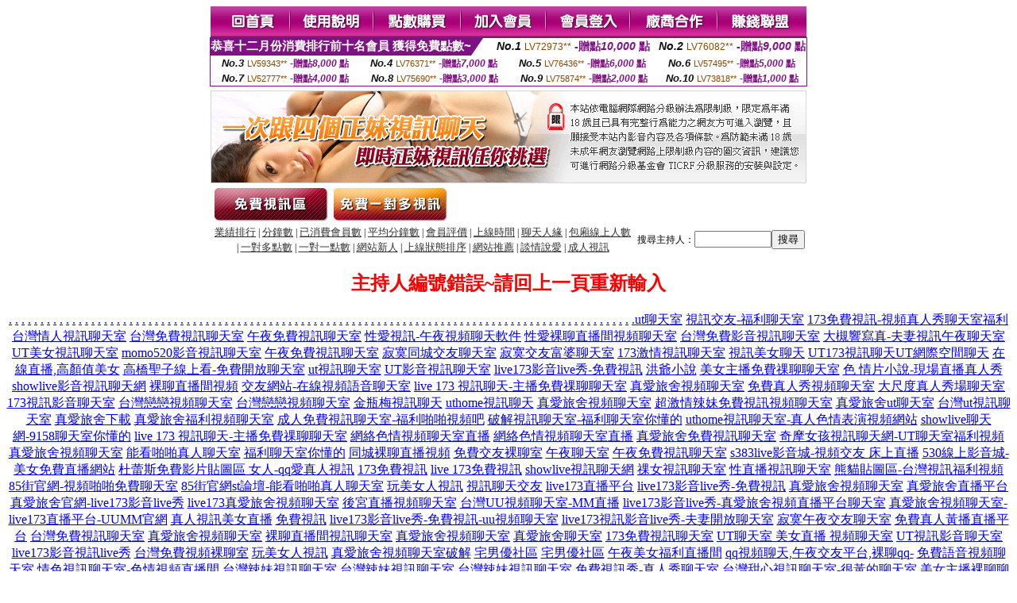

--- FILE ---
content_type: text/html; charset=Big5
request_url: http://2119221.khk862.com/index.phtml?PUT=a_show&AID=199309&FID=2119221&R2=&CHANNEL=
body_size: 11426
content:
<html><head><title>live173影音視訊聊天室 成人直播視訊聊天室  </title><meta http-equiv="Content-Language" content="zh-tw"><meta http-equiv=content-type content="text/html; charset=big5"><meta name="Keywords" content="">
<meta name="description" content="">


<style type="text/css">
<!--
.SSS {font-size: 2px;line-height: 4px;}
.SS {font-size: 10px;line-height: 14px;}
.S {font-size: 12px;line-height: 16px;}
.M {font-size: 13px;line-height: 19px;}
.L {font-size: 15px;line-height: 21px;}
.LL {font-size: 17px;line-height: 23px;}
.LLL {font-size: 19px;line-height: 25px;}

.Table_f3 {
	font-size: 9pt;
	font-style: normal;
	LINE-HEIGHT: 1.5em;
	color: #999999;
}
.Table_f4 {
	font-size: 9pt;
	font-style: normal;
	LINE-HEIGHT: 1.5em;
	color: #597D15;
}
.avshow_link{display:none;}
-->
</style>
<script>
function BOOKMARK(){
}
function CHAT_GO(AID,FORMNAME){
 document.form1_GO.AID.value=AID;
 document.form1_GO.ROOM.value=AID;
 document.form1_GO.MID.value=10000;
 if(FORMNAME.uname.value=="" || FORMNAME.uname.value.indexOf("請輸入")!=-1)    {
   alert("請輸入暱稱");
   FORMNAME.uname.focus();
   return;
 }else{
   var AWidth = screen.width-20;
   var AHeight = screen.height-80;
/*
   if( document.all || document.layers ){
   utchat10000=window.open("","utchat10000","width="+AWidth+",height="+AHeight+",resizable=yes,toolbar=no,location=no,directories=no,status=no,menubar=no,copyhistory=no,top=0,left=0");
   }else{
   utchat10000=window.open("","utchat10000","width="+AWidth+",height="+AHeight+",resizable=yes,toolbar=no,location=no,directories=no,status=no,menubar=no,copyhistory=no,top=0,left=0");
   }
*/
   document.form1_GO.uname.value=FORMNAME.uname.value;
   document.form1_GO.sex.value=FORMNAME.sex.value;
var url="/V4/index.phtml?";
url+="ACTIONTYPE=AUTO";
url+="&MID="+document.form1_GO.MID.value;
url+="&AID="+document.form1_GO.AID.value;
url+="&FID="+document.form1_GO.FID.value;
url+="&ROOM="+document.form1_GO.ROOM.value;
url+="&UID="+document.form1_GO.UID.value;
url+="&age="+document.form1_GO.age.value;
url+="&sextype="+document.form1_GO.sextype.value;
url+="&sex="+document.form1_GO.sex.value;
url+="&uname="+document.form1_GO.uname.value;
url+="&password="+document.form1_GO.password.value;
window.open(url,"utchat10000","width="+AWidth+",height="+AHeight+",resizable=yes,toolbar=no,location=no,directories=no,status=no,menubar=no,copyhistory=no,top=0,left=0");
//   document.form1_GO.submit();
  }
  return;
}
function MM_swapImgRestore() { //v3.0
  var i,x,a=document.MM_sr; for(i=0;a&&i<a.length&&(x=a[i])&&x.oSrc;i++) x.src=x.oSrc;
}

function MM_preloadImages() { //v3.0
  var d=document; if(d.images){ if(!d.MM_p) d.MM_p=new Array();
    var i,j=d.MM_p.length,a=MM_preloadImages.arguments; for(i=0; i<a.length; i++)
    if (a[i].indexOf("#")!=0){ d.MM_p[j]=new Image; d.MM_p[j++].src=a[i];}}
}

function MM_findObj(n, d) { //v4.01
  var p,i,x;  if(!d) d=document; if((p=n.indexOf("?"))>0&&parent.frames.length) {
    d=parent.frames[n.substring(p+1)].document; n=n.substring(0,p);}
  if(!(x=d[n])&&d.all) x=d.all[n]; for (i=0;!x&&i<d.forms.length;i++) x=d.forms[i][n];
  for(i=0;!x&&d.layers&&i<d.layers.length;i++) x=MM_findObj(n,d.layers[i].document);
  if(!x && d.getElementById) x=d.getElementById(n); return x;
}

function MM_swapImage() { //v3.0
  var i,j=0,x,a=MM_swapImage.arguments; document.MM_sr=new Array; for(i=0;i<(a.length-2);i+=3)
   if ((x=MM_findObj(a[i]))!=null){document.MM_sr[j++]=x; if(!x.oSrc) x.oSrc=x.src; x.src=a[i+2];}
}

 function aa() {
   if (window.event.ctrlKey)
       {
     window.event.returnValue = false;
         return false;
       }
 }
 function bb() {
   window.event.returnValue = false;
 }
function MM_openBrWindow(theURL,winName,features) { //v2.0
 window.open(theURL,winName,features);
}

</script>
<BODY onUnload='BOOKMARK();'></BODY>
<center>

<TABLE border='0' align='center' cellpadding='0' cellspacing='0'><TR><TD></TD></TR></TABLE><table width='750' border='0' align='center' cellpadding='0' cellspacing='0'><tr><td><a href='./?FID=2119221'><img src='images_demo/m1.gif' name='m1' width='101' height='39' id='m1' BORDER=0 onmouseover="MM_swapImage('m1','','images_demo/m1b.gif',1)" onmouseout="MM_swapImgRestore()" /></a><a href='./?PUT=avshow_doc2&FID=2119221'><img src='images_demo/m2.gif' name='m2' width='105' height='39' id='m2' BORDER=0 onmouseover="MM_swapImage('m2','','images_demo/m2b.gif',1)" onmouseout="MM_swapImgRestore()" /></a><a href='/PAY1/?UID=&FID=2119221' TARGET='_blank'><img src='images_demo/m3.gif' name='m3' width='110' height='39' id='m3' BORDER=0 onmouseover="MM_swapImage('m3','','images_demo/m3b.gif',1)" onmouseout="MM_swapImgRestore()" /></a><a href='./?PUT=up_reg&s=1&FID=2119221'><img src='images_demo/m4.gif' name='m4' width='107' height='39' id='m4' BORDER=0 onmouseover="MM_swapImage('m4','','images_demo/m4b.gif',1)" onmouseout="MM_swapImgRestore()" /></a><a href='./?PUT=up_logon&FID=2119221'><img src='images_demo/m5.gif' name='m5' width='106' height='39' id='m5' BORDER=0 onmouseover="MM_swapImage('m5','','images_demo/m5b.gif',1)" onmouseout="MM_swapImgRestore()" /></a><a href='./?PUT=aweb_reg&S=1&FID=2119221'><img src='images_demo/m6.gif' name='m6' width='110' height='39' id='m6' BORDER=0 onmouseover="MM_swapImage('m6','','images_demo/m6b.gif',1)" onmouseout="MM_swapImgRestore()" /></a><a href='./?PUT=aweb_logon&s=1&FID=2119221'><img src='images_demo/m7.gif' name='m7' width='111' height='39' id='m7' BORDER=0 onmouseover="MM_swapImage('m7','','images_demo/m7b.gif',1)" onmouseout="MM_swapImgRestore()" /></a></td></tr></table><table border='0' cellspacing='0' cellpadding='0' ALIGN='CENTER' bgcolor='#FFFFFF' width='750'><tr><td><div style="margin:0 auto;width: 750px;border:1px solid #7f1184; font-family:Helvetica, Arial, 微軟正黑體 ,sans-serif;font-size: 12px; background-color: #ffffff">
 <table border="0" cellpadding="0" cellspacing="0" width="100%">
        <tr>
          <td align="left" valign="top">
            <table border="0" cellpadding="0" cellspacing="0" height="22">
              <tr>
                <td bgcolor="#7f1184"><b style="color:#FFFFFF;font-size:15px"> 恭喜十二月份消費排行前十名會員 獲得免費點數~</b></td>
                <td width="15">
                  <div style="border-style: solid;border-width: 22px 15px 0 0;border-color: #7e1184 transparent transparent transparent;"></div>
                </td>
              </tr>
            </table>
          </td>
          <td align="left">
            <b style="color:#111111;font-size:14px"><em>No.1</em></b>&nbsp;<span style="color:#8c4600;font-size:12px">LV72973**</span>
            <b style="color:#7f1184;font-size:14px"> -贈點<em>10,000</em> 點</b>
          </td>
          <td align="center" width="25%">
            <b style="color:#111111;font-size:14px"><em>No.2</em></b>&nbsp;<span style="color:#8c4600;font-size:12px">LV76082**</span>
            <b style="color:#7f1184;font-size:14px"> -贈點<em>9,000</em> 點</b>
          </td>
        </tr>
      </table>
      <table border="0" cellpadding="0" cellspacing="0" width="100%">
        <tr>
          <td align="center" width="25%">
            <b style="color:#111111;font-size:13px"><em>No.3</em></b>&nbsp;<span style="color:#8c4600;font-size:11px">LV59343**</span>
            <b style="color:#7f1184;font-size:12px"> -贈點<em>8,000</em> 點</b>
          </td>
          <td align="center" width="25%">
            <b style="color:#111111;font-size:13px"><em>No.4</em></b>&nbsp;<span style="color:#8c4600;font-size:11px">LV76371**</span>
            <b style="color:#7f1184;font-size:12px"> -贈點<em>7,000</em> 點</b>
          </td>
          <td align="center" width="25%">
            <b style="color:#111111;font-size:13px"><em>No.5</em></b>&nbsp;<span style="color:#8c4600;font-size:11px">LV76436**</span>
            <b style="color:#7f1184;font-size:12px"> -贈點<em>6,000</em> 點</b>
          </td>
          <td align="center">
            <b style="color:#111111;font-size:13px"><em>No.6</em></b>&nbsp;<span style="color:#8c4600;font-size:11px">LV57495**</span>
            <b style="color:#7f1184;font-size:12px"> -贈點<em>5,000</em> 點</b>
          </td>
        </tr>
      </table>
      <table border="0" cellpadding="0" cellspacing="0" width="100%">
        <tr>
          <td align="center" width="25%">
            <b style="color:#111111;font-size:13px"><em>No.7</em></b>&nbsp;<span style="color:#8c4600;font-size:11px">LV52777**</span>
            <b style="color:#7f1184;font-size:12px"> -贈點<em>4,000</em> 點</b>
          </td>
          <td align="center" width="25%">
            <b style="color:#111111;font-size:13px"><em>No.8</em></b>&nbsp;<span style="color:#8c4600;font-size:11px">LV75690**</span>
            <b style="color:#7f1184;font-size:12px"> -贈點<em>3,000</em> 點</b>
          </td>
          <td align="center" width="25%">
            <b style="color:#111111;font-size:13px"><em>No.9</em></b>&nbsp;<span style="color:#8c4600;font-size:11px">LV75874**</span>
            <b style="color:#7f1184;font-size:12px"> -贈點<em>2,000</em> 點</b>
          </td>
          <td align="center" width="25%">
            <b style="color:#111111;font-size:13px"><em>No.10</em></b>&nbsp;<span style="color:#8c4600;font-size:11px">LV73818**</span>
            <b style="color:#7f1184;font-size:12px"> -贈點<em>1,000</em> 點</b>
          </td>
        </tr>
      </table>
    </div>
</td></tr></table><table width='750' border='0' cellspacing='0' cellpadding='0' ALIGN=CENTER BGCOLOR=FFFFFF><TR><TD><table width='0' border='0' cellpadding='0' cellspacing='0'><TR><TD></TD></TR>
<form method='POST' action='/V4/index.phtml'  target='utchat10000' name='form1_GO'>
<input type='HIDDEN' name='uname' value=''>
<input type='HIDDEN' name='password' value=''>
<input type='HIDDEN' name='sex' value=''>
<input type='HIDDEN' name='sextype' value=''>
<input type='HIDDEN' name='age' value=''>
<input type='HIDDEN' name='MID' value=''>
<input type='HIDDEN' name='UID' value=''>
<input type='HIDDEN' name='ROOM' value='199309'>
<input type='HIDDEN' name='AID' value='199309'>
<input type='HIDDEN' name='FID' value='2119221'>
</form></TABLE>
<table width='750' border='0' align='center' cellpadding='0' cellspacing='0'><tr>
<td style='padding-top:5px;'><img src='images_demo/adbanner.gif' width='750' height='117' /></td></tr></table>
<!--table width='750' border='0' align='center' cellpadding='0' cellspacing='0'><tr>
<td style='padding-top:5px;'><A href='/VIDEO/index.phtml?FID=2119221' target='_blank'><img src='images_demo/ad_hiavchannel.gif' width='750' border='0'></A></td>
</tr></table-->

<table width='750' border='0' align='center' cellpadding='0' cellspacing='0'><tr><td><!--a href='index.phtml?CHANNEL=R51&FID=2119221'><img src='images_demo/t1.gif' name='t1' width='148' height='52' id='t1' BORDER=0 onmouseover="MM_swapImage('t1','','images_demo/t1b.gif',1)" onmouseout="MM_swapImgRestore()" /></a--><a href='index.phtml?CHANNEL=R52&FID=2119221'><img src='images_demo/t2.gif' name='t2' width='151' height='52' id='t2' BORDER=0 onmouseover="MM_swapImage('t2','','images_demo/t2b.gif',1)" onmouseout="MM_swapImgRestore()" /></a><a href='index.phtml?CHANNEL=R54&FID=2119221'><img src='images_demo/t5.gif' name='t5' width='151' height='52' id='t5' BORDER=0 onmouseover="MM_swapImage('t5','','images_demo/t5b.gif',1)" onmouseout="MM_swapImgRestore()" /></a></td></tr></table><table width='750' border='0' align='center' cellpadding='0' cellspacing='0'><tr><form name='SEARCHFORM' action='./index.phtml' align=center method=POST onSubmit='return CHECK_SEARCH_KEY(SEARCHFORM);'><input type=hidden name='PUT' value='a_show'><input type=hidden name='FID' value='2119221'><TR><TD class='S' ALIGN=CENTER><A href='./index.phtml?PUT=A_SORT&CHANNEL=&SORT=N&FID=2119221'><FONT COLOR=333333 class='M'>業績排行</A></FONT> | <A href='./index.phtml?PUT=A_SORT&CHANNEL=&SORT=N1&FID=2119221'><FONT COLOR=333333 class='M'>分鐘數</A></FONT> | <A href='./index.phtml?PUT=A_SORT&CHANNEL=&SORT=UPN1&FID=2119221'><FONT COLOR=333333 class='M'>已消費會員數</A></FONT> | <A href='./index.phtml?PUT=A_SORT&CHANNEL=&SORT=UPN&FID=2119221'><FONT COLOR=333333 class='M'>平均分鐘數</A></FONT> | <A href='./index.phtml?PUT=A_SORT&CHANNEL=&SORT=VOTE&FID=2119221'><FONT COLOR=333333 class='M'>會員評價</A></FONT> | <A href='./index.phtml?PUT=A_SORT&CHANNEL=&SORT=TIME&FID=2119221'><FONT COLOR=333333 class='M'>上線時間</A></FONT> | <A href='./index.phtml?PUT=A_SORT&CHANNEL=&SORT=CHAT&FID=2119221'><FONT COLOR=333333 class='M'>聊天人緣</A></FONT> | <A href='./index.phtml?PUT=A_SORT&CHANNEL=&SORT=NUMBER&FID=2119221'><FONT COLOR=333333 class='M'>包廂線上人數</A></FONT><BR> | <A href='./index.phtml?PUT=A_SORT&CHANNEL=&SORT=R6&FID=2119221'><FONT COLOR=333333 class='M'>一對多點數</A></FONT> | <A href='./index.phtml?PUT=A_SORT&CHANNEL=&SORT=R7&FID=2119221'><FONT COLOR=333333 class='M'>一對一點數</A></FONT> | <A href='./index.phtml?PUT=A_SORT&CHANNEL=&SORT=NEW&FID=2119221'><FONT COLOR=333333 class='M'>網站新人</A></FONT> | <A href='./index.phtml?PUT=A_SORT&CHANNEL=&SORT=R4&FID=2119221'><FONT COLOR=333333 class='M'>上線狀態排序</A></FONT> | <A href='./index.phtml?PUT=A_SORT&CHANNEL=&SORT=HOT&FID=2119221'><FONT COLOR=333333 class='M'>網站推薦</A></FONT> | <A href='./index.phtml?PUT=A_SORT&CHANNEL=&SORT=R40&FID=2119221'><FONT COLOR=333333 class='M'>談情說愛</A></FONT> | <A href='./index.phtml?PUT=A_SORT&CHANNEL=&SORT=R41&FID=2119221'><FONT COLOR=333333 class='M'>成人視訊</A></FONT></TD><TD class='S' ALIGN=CENTER>搜尋主持人：<input type='text' name='KEY_STR' size='10' VALUE=''><input type='SUBMIT' value='搜尋' name='B2'></td></tr></FORM></table><CENTER>
<SCRIPT language='JavaScript'>
function CHECK_SEARCH_KEY(FORMNAME){
  var error;
  if (FORMNAME.KEY_STR.value.length<2){
    alert('您輸入的搜尋字串必需多於 2 字元!!');
    FORMNAME.KEY_STR.focus();
    return false;
  }
  return true;
}
</SCRIPT>
<FONT COLOR='RED'><H2>主持人編號錯誤~請回上一頁重新輸入</H2></FONT></td></tr></table><CENTER>
<TABLE border='0' align='center' cellpadding='0' cellspacing='0'><TR><TD></TD></TR></TABLE><CENTER><CENTER><a href=http://af1.kknk259.com/ target=_blank>.</a>
<a href=http://af2.kknk259.com/ target=_blank>.</a>
<a href=http://af3.kknk259.com/ target=_blank>.</a>
<a href=http://af4.kknk259.com/ target=_blank>.</a>
<a href=http://af5.kknk259.com/ target=_blank>.</a>
<a href=http://af6.kknk259.com/ target=_blank>.</a>
<a href=http://af7.kknk259.com/ target=_blank>.</a>
<a href=http://af8.kknk259.com/ target=_blank>.</a>
<a href=http://af9.kknk259.com/ target=_blank>.</a>
<a href=http://af10.kknk259.com/ target=_blank>.</a>
<a href=http://af11.kknk259.com/ target=_blank>.</a>
<a href=http://af12.kknk259.com/ target=_blank>.</a>
<a href=http://af13.kknk259.com/ target=_blank>.</a>
<a href=http://af14.kknk259.com/ target=_blank>.</a>
<a href=http://af15.kknk259.com/ target=_blank>.</a>
<a href=http://af16.kknk259.com/ target=_blank>.</a>
<a href=http://af17.kknk259.com/ target=_blank>.</a>
<a href=http://af18.kknk259.com/ target=_blank>.</a>
<a href=http://af19.kknk259.com/ target=_blank>.</a>
<a href=http://af20.kknk259.com/ target=_blank>.</a>
<a href=http://af21.kknk259.com/ target=_blank>.</a>
<a href=http://af22.kknk259.com/ target=_blank>.</a>
<a href=http://af23.kknk259.com/ target=_blank>.</a>
<a href=http://af24.kknk259.com/ target=_blank>.</a>
<a href=http://af25.kknk259.com/ target=_blank>.</a>
<a href=http://af26.kknk259.com/ target=_blank>.</a>
<a href=http://af27.kknk259.com/ target=_blank>.</a>
<a href=http://af28.kknk259.com/ target=_blank>.</a>
<a href=http://af29.kknk259.com/ target=_blank>.</a>
<a href=http://af30.kknk259.com/ target=_blank>.</a>
<a href=http://af31.kknk259.com/ target=_blank>.</a>
<a href=http://af32.kknk259.com/ target=_blank>.</a>
<a href=http://af33.kknk259.com/ target=_blank>.</a>
<a href=http://af34.kknk259.com/ target=_blank>.</a>
<a href=http://af35.kknk259.com/ target=_blank>.</a>
<a href=http://af36.kknk259.com/ target=_blank>.</a>
<a href=http://af37.kknk259.com/ target=_blank>.</a>
<a href=http://af38.kknk259.com/ target=_blank>.</a>
<a href=http://af39.kknk259.com/ target=_blank>.</a>
<a href=http://af40.kknk259.com/ target=_blank>.</a>
<a href=http://af41.kknk259.com/ target=_blank>.</a>
<a href=http://af42.kknk259.com/ target=_blank>.</a>
<a href=http://af43.kknk259.com/ target=_blank>.</a>
<a href=http://af44.kknk259.com/ target=_blank>.</a>
<a href=http://af45.kknk259.com/ target=_blank>.</a>
<a href=http://af46.kknk259.com/ target=_blank>.</a>
<a href=http://af47.kknk259.com/ target=_blank>.</a>
<a href=http://af48.kknk259.com/ target=_blank>.</a>
<a href=http://af49.kknk259.com/ target=_blank>.</a>
<a href=http://af50.kknk259.com/ target=_blank>.</a>
<a href=http://af51.kknk259.com/ target=_blank>.</a>
<a href=http://af52.kknk259.com/ target=_blank>.</a>
<a href=http://af53.kknk259.com/ target=_blank>.</a>
<a href=http://af54.kknk259.com/ target=_blank>.</a>
<a href=http://af55.kknk259.com/ target=_blank>.</a>
<a href=http://af56.kknk259.com/ target=_blank>.</a>
<a href=http://af57.kknk259.com/ target=_blank>.</a>
<a href=http://af58.kknk259.com/ target=_blank>.</a>
<a href=http://af59.kknk259.com/ target=_blank>.</a>
<a href=http://af60.kknk259.com/ target=_blank>.</a>
<a href=http://af61.kknk259.com/ target=_blank>.</a>
<a href=http://af62.kknk259.com/ target=_blank>.</a>
<a href=http://af63.kknk259.com/ target=_blank>.</a>
<a href=http://af64.kknk259.com/ target=_blank>.</a>
<a href=http://af65.kknk259.com/ target=_blank>.</a>
<a href=http://af66.kknk259.com/ target=_blank>.</a>
<a href=http://af67.kknk259.com/ target=_blank>.</a>
<a href=http://af68.kknk259.com/ target=_blank>.</a>
<a href=http://af69.kknk259.com/ target=_blank>.</a>
<a href=http://af70.kknk259.com/ target=_blank>.</a>
<a href=http://af71.kknk259.com/ target=_blank>.</a>
<a href=http://af72.kknk259.com/ target=_blank>.</a>
<a href=http://af73.kknk259.com/ target=_blank>.</a>
<a href=http://af74.kknk259.com/ target=_blank>.</a>
<a href=http://af75.kknk259.com/ target=_blank>.</a>
<a href=http://af76.kknk259.com/ target=_blank>.</a>
<a href=http://af77.kknk259.com/ target=_blank>.</a>
<a href=http://af78.kknk259.com/ target=_blank>.</a>
<a href=http://af79.kknk259.com/ target=_blank>.</a>
<a href=http://af80.kknk259.com/ target=_blank>.</a>
<a href=http://af81.kknk259.com/ target=_blank>.</a>
<a href=http://af82.kknk259.com/ target=_blank>.</a>
<a href=http://af83.kknk259.com/ target=_blank>.</a>
<a href=http://af84.kknk259.com/ target=_blank>.</a>
<a href=http://af85.kknk259.com/ target=_blank>.</a>
<a href=http://af86.kknk259.com/ target=_blank>.</a>
<a href=http://af87.kknk259.com/ target=_blank>.</a>
<a href=http://af88.kknk259.com/ target=_blank>.</a>
<a href=http://af89.kknk259.com/ target=_blank>.</a>
<a href=http://af90.kknk259.com/ target=_blank>.</a>
<a href=http://af91.kknk259.com/ target=_blank>.</a>
<a href=http://af92.kknk259.com/ target=_blank>.</a>
<a href=http://af93.kknk259.com/ target=_blank>.</a>
<a href=http://af94.kknk259.com/ target=_blank>.</a>
<a href=http://af95.kknk259.com/ target=_blank>.</a>
<a href=http://af96.kknk259.com/ target=_blank>.</a>
<a href=http://af97.kknk259.com/ target=_blank>.</a>
<a href=http://af98.kknk259.com/ target=_blank>.</a>
<a href=http://af99.kknk259.com/ target=_blank>.</a><a href=http://www.h63ee.com/ target=_blank>ut聊天室</a>
<a href=http://335969.i329.com/ target=_blank>視訊交友-福利聊天室</a>
<a href=http://vn.yuk776.com/ target=_blank>173免費視訊-視頻真人秀聊天室福利</a>
<a href=http://www.y676y.com/ target=_blank>台灣情人視訊聊天室</a>
<a href=http://u732w.com/ target=_blank>台灣免費視訊聊天室</a>
<a href=http://chh633.com/ target=_blank>午夜免費視訊聊天室</a>
<a href=http://335999.kh35yy.com/ target=_blank>性愛視訊-午夜視頻聊天軟件</a>
<a href=http://ah79k.com/ target=_blank>性愛裸聊直播間視頻聊天室</a>
<a href=http://9453rr.com/ target=_blank>台灣免費影音視訊聊天室</a>
<a href=http://176883.hh68uu.com/ target=_blank>大槻響寫真-夫妻視訊午夜聊天室</a>
<a href=http://kkr96.com/ target=_blank>UT美女視訊聊天室</a>
<a href=http://ref53.com/ target=_blank>momo520影音視訊聊天室</a>
<a href=http://www.vffass55.com/ target=_blank>午夜免費視訊聊天室</a>
<a href=http://www.vffsw391.com/ target=_blank>寂寞同城交友聊天室</a>
<a href=http://app.fg53k.com/ target=_blank>寂寞交友富婆聊天室</a>
<a href=http://mfs92.com/ target=_blank>173激情視訊聊天室</a>
<a href=http://asm62.com/ target=_blank>視訊美女聊天</a>
<a href=http://www.ut979.com/ target=_blank>UT173視訊聊天UT網際空間聊天</a>
<a href=http://meme51.com/ target=_blank>在線直播,高顏值美女</a>
<a href=http://ggy.yuu832.com/ target=_blank>高橋聖子線上看-免費開放聊天室</a>
<a href=http://163119.k998uu.com/ target=_blank>ut視訊聊天室</a>
<a href=http://www.show98b.com/ target=_blank>UT影音視訊聊天室</a>
<a href=http://www.show98c.com/ target=_blank>live173影音live秀-免費視訊</a>
<a href=http://www.rzu789.com/ target=_blank>洪爺小說</a>
<a href=http://www.hw28y.com/ target=_blank>美女主播免費祼聊聊天室</a>
<a href=http://336011.tsk28a.com/ target=_blank>色 情片小說-現場直播真人秀</a>
<a href=http://www.ppol65.com/ target=_blank>showlive影音視訊聊天網</a>
<a href=http://www.s0401.com/ target=_blank>裸聊直播間視頻</a>
<a href=http://336041.yak79a.com/ target=_blank>交友網站-在線視頻語音聊天室</a>
<a href=http://336042.yuk26a.com/ target=_blank>live 173 視訊聊天-主播免費祼聊聊天室</a>
<a href=http://www.ddft2.com/ target=_blank>真愛旅舍視頻聊天室</a>
<a href=http://app.hu75t.com/ target=_blank>免費真人秀視頻聊天室</a>
<a href=http://app.ky62e.com/ target=_blank>大尺度真人秀場聊天室</a>
<a href=http://212896.kh36yy.com/ target=_blank>173視訊影音聊天室</a>
<a href=http://www.hhy36.com/ target=_blank>台灣戀戀視頻聊天室</a>
<a href=http://usw76.com/ target=_blank>台灣戀戀視頻聊天室</a>
<a href=http://212954.i545.com/ target=_blank>金瓶梅視訊聊天</a>
<a href=http://212955.tuur5.com/ target=_blank>uthome視訊聊天</a>
<a href=http://gsa83.com/ target=_blank>真愛旅舍視頻聊天室</a>
<a href=http://yh37m.com/ target=_blank>超激情辣妹免費視訊視頻聊天室</a>
<a href=http://www.ha32e.com/ target=_blank>真愛旅舍ut聊天室</a>
<a href=http://www.ffas68.com/ target=_blank>台灣ut視訊聊天室</a>
<a href=http://bbs.ks88m.com/ target=_blank>真愛旅舍下載</a>
<a href=http://ms78h.com/ target=_blank>真愛旅舍福利視頻聊天室</a>
<a href=http://336020.s253e.com/ target=_blank>成人免費視訊聊天室-福利啪啪視頻吧</a>
<a href=http://336021.s253e.com/ target=_blank>破解視訊聊天室-福利聊天室你懂的</a>
<a href=http://336022.y535y.com/ target=_blank>uthome視訊聊天室-真人色情表演視頻網站</a>
<a href=http://336023.y535y.com/ target=_blank>showlive聊天網-9158聊天室你懂的</a>
<a href=http://336042.i349.com/ target=_blank>live 173 視訊聊天-主播免費祼聊聊天室</a>
<a href=http://www.dtkw22.com/ target=_blank>網絡色情視頻聊天室直播</a>
<a href=http://dtkw22.com/ target=_blank>網絡色情視頻聊天室直播</a>
<a href=http://212961.yh57m.com/ target=_blank>真愛旅舍免費視訊聊天室</a>
<a href=http://gnn.ysh338.com/ target=_blank>奇摩女孩視訊聊天網-UT聊天室福利視頻</a>
<a href=http://www.yyappyy.com/ target=_blank>真愛旅舍視頻聊天室</a>
<a href=http://gh23s.com/ target=_blank>能看啪啪真人聊天室</a>
<a href=http://hs72e.com/ target=_blank>福利聊天室你懂的</a>
<a href=http://he35s.com/ target=_blank>同城裸聊直播視頻</a>
<a href=http://yh73e.com/ target=_blank>免費交友裸聊室</a>
<a href=http://ku66g.com/ target=_blank>午夜聊天室</a>
<a href=http://app.km35y.com/ target=_blank>午夜免費視訊聊天室</a>
<a href=http://176895.yak79a.com/ target=_blank>s383live影音城-視頻交友 床上直播</a>
<a href=http://176896.yuk26a.com/ target=_blank>530線上影音城-美女免費直播網站</a>
<a href=http://176897.yuk26a.com/ target=_blank>杜蕾斯免費影片貼圖區 女人-qq愛真人視訊</a>
<a href=http://www.s766uu.com/ target=_blank>173免費視訊</a>
<a href=http://www.s769mm.com/ target=_blank>live 173免費視訊</a>
<a href=http://www.h335y.com/ target=_blank>showlive視訊聊天網</a>
<a href=http://www.toukc.com/ target=_blank>祼女視訊聊天室</a>
<a href=http://www.toukb.com/ target=_blank>性直播視訊聊天室</a>
<a href=http://168943.sa23g.com/ target=_blank>熊貓貼圖區-台灣視訊福利視頻</a>
<a href=http://336003.ya347a.com/ target=_blank>85街官網-視頻啪啪免費聊天室</a>
<a href=http://336004.ya347a.com/ target=_blank>85街官網st論壇-能看啪啪真人聊天室</a>
<a href=http://www.h75wt.com/ target=_blank>玩美女人視訊</a>
<a href=http://sapp88.com/ target=_blank>視訊聊天交友</a>
<a href=http://uk323.com/ target=_blank>live173直播平台</a>
<a href=http://uss78.com/ target=_blank>live173影音live秀-免費視訊</a>
<a href=http://usk36.com/ target=_blank>真愛旅舍視頻聊天室</a>
<a href=http://sku98.com/ target=_blank>真愛旅舍直播平台</a>
<a href=http://kku82.com/ target=_blank>真愛旅舍官網-live173影音live秀</a>
<a href=http://uk3239.com/ target=_blank>live173真愛旅舍視頻聊天室</a>
<a href=http://uss788.com/ target=_blank>後宮直播視頻聊天室</a>
<a href=http://usk367.com/ target=_blank>台灣UU視頻聊天室-MM直播</a>
<a href=http://sku986.com/ target=_blank>live173影音live秀-真愛旅舍視頻直播平台聊天室</a>
<a href=http://kku825.com/ target=_blank>真愛旅舍視頻聊天室-live173直播平台-UUMM官網</a>
<a href=http://www.kapp39.com/ target=_blank>真人視訊美女直播</a>
<a href=http://163114.k997h.com/ target=_blank>免費視訊</a>
<a href=http://335965.e657uu.com/ target=_blank>live173影音live秀-免費視訊-uu視頻聊天室</a>
<a href=http://335966.e657uu.com/ target=_blank>live173視訊影音live秀-夫妻開放聊天室</a>
<a href=http://yuk26.com/ target=_blank>寂寞午夜交友聊天室</a>
<a href=http://www.shh58.com/ target=_blank>免費真人黃播直播平台</a>
<a href=http://eyt68.com/ target=_blank>台灣免費視訊聊天室</a>
<a href=http://www.hhtreet.com/ target=_blank>真愛旅舍視頻聊天室</a>
<a href=http://www.www.s352e.com/ target=_blank>裸聊直播間視訊聊天室</a>
<a href=http://www.tsk28a.com/ target=_blank>真愛旅舍視頻聊天室</a>
<a href=http://www.ass67a.com/ target=_blank>真愛旅舍聊天室</a>
<a href=http://212889.hwe5.com/ target=_blank>173免費視訊聊天室</a>
<a href=http://212890.yye236.com/ target=_blank>UT聊天室 美女直播 視頻聊天室</a>
<a href=http://212891.kk3001.com/ target=_blank>UT視訊影音聊天室</a>
<a href=http://www.d4567h.com/ target=_blank>live173影音視訊live秀</a>
<a href=http://app.kapp39.com/ target=_blank>台灣免費視頻裸聊室</a>
<a href=http://app.kk89hhh.com/ target=_blank>玩美女人視訊</a>
<a href=http://212964.h235uu.com/ target=_blank>真愛旅舍視頻聊天室破解</a>
<a href=http://www.hxc463.com/ target=_blank>宅男優社區</a>
<a href=http://hxc463.com/ target=_blank>宅男優社區</a>
<a href=http://www.hym69.com/ target=_blank>午夜美女福利直播間</a>
<a href=http://6aaq.com/ target=_blank>qq視頻聊天,午夜交友平台,裸聊qq-</a>
<a href=http://kkhy88.com/ target=_blank>免費語音視頻聊天室</a>
<a href=http://168857.k875k.com/ target=_blank>情色視訊聊天室-色情視頻直播間</a>
<a href=http://wwww.ek69.com/ target=_blank>台灣辣妹視訊聊天室</a>
<a href=http://ek69.com/ target=_blank>台灣辣妹視訊聊天室</a>
<a href=http://www.qas212.com/ target=_blank>台灣辣妹視訊聊天室</a>
<a href=http://168785.yfe89.com/ target=_blank>免費視訊秀-真人秀聊天室</a>
<a href=http://336017.hh65h.com/ target=_blank>台灣甜心視訊聊天室-很黃的聊天室</a>
<a href=http://e657u.com/ target=_blank>美女主播裸聊聊天室</a>
<a href=http://www.hw28y.com/ target=_blank>美女主播免費祼聊聊天室</a>
<a href=http://www.wh67u.com/ target=_blank>夫妻真人秀聊天室</a>
<a href=http://app.kyo121.com/ target=_blank>免費直播真人秀</a>
<a href=http://168913.s352ee.com/ target=_blank>高橋聖子線上看-免費開放聊天室</a>
<a href=http://hg89z.com/ target=_blank>台灣情人影音視訊聊天室</a>
<a href=http://www.ah79k.com/ target=_blank>性愛裸聊直播間視頻聊天室</a>
<a href=http://u732w.com/ target=_blank>台灣免費視訊聊天室</a>
<a href=http://www.u732w.com/ target=_blank>台灣免費視訊聊天室</a>
<a href=http://ruth46.idv.st/ target=_blank>0204視訊美女</a>
<a href=http://lance407.idv.st/ target=_blank>大中華視訊</a>
<a href=http://appttss.com/ target=_blank>台灣辣妹視訊聊天室</a>
<a href=http://www.qssqq25.com/ target=_blank>台灣戀戀視頻聊天室</a><a href=http://170276.sexbas.net/ target=_blank>真愛旅舍聊天室揭秘激情視頻聊天室戀夜一對多免費聊天室成都包養網奇摩女孩真人交友網</a>
<a href=http://170277.sexbas.net/ target=_blank>真愛旅舍聊天室破解網聊娛樂網快聊語音視頻聊天室成人變態黃色美女小遊戲奇摩女孩 tw</a>
<a href=http://170278.sexbas.net/ target=_blank>真愛旅舍視頻破解免費SM視頻調教聊天室玫瑰約炮真人視頻網站一葉晴語音聊天網視訊聊天</a>
<a href=http://170279.sexbas.net/ target=_blank>真愛旅舍破解心意吧視頻聊天室性愛真人表演網上裸聊的網站激情明星色情成人網視訊鏡頭</a>
<a href=http://170280.sexbas.net/ target=_blank>視頻聊天網視頻交友真人勁歌熱舞真愛旅舍性感長腿美女圖片黃色漫畫免費看電腦視訊鏡頭</a>
<a href=http://170281.sexbas.net/ target=_blank>美女視頻聊天交友秀色直播娛樂頻道裸聊網站女主播激情視頻語音聊天室視訊鏡頭驅動程式</a>
<a href=http://170282.sexbas.net/ target=_blank>寂寞聊吧直播間萬人開心聊天室可樂視頻社區裸舞秀色秀場裸聊直播間熟女淫圖筆電視訊鏡頭</a>
<a href=http://170283.cilis.net/ target=_blank>寂寞男女e夜情蘋果視頻聊天社區午夜交友聊天室全城裸聊免費網免費a片下載視訊會議系統</a>
<a href=http://170284.cilis.net/ target=_blank>找寂寞女人qq群99語音聊天室美女裸體不夜城午夜激情免費聊天室線上看a片視訊會議設備</a>
<a href=http://170285.cilis.net/ target=_blank>午夜美女裸體聊天視頻鳳閣聊天室美女視頻維納斯激情免費聊天室歐美AV女神視訊會議 英文</a>
<a href=http://170286.cilis.net/ target=_blank>寂寞找人聊天直播間MV免費視頻聊天室夫妻秀色女視頻群真人色情表演視頻網站視訊會議軟體</a>
<a href=http://170287.cilis.net/ target=_blank>9158視頻聊天愛碧聊聊天室美女裸體黃色聊天室美女裸聊主播成人淫網免費視訊會議軟體</a>
<a href=http://170288.cilis.net/ target=_blank>對對碰視頻聊天網社交視頻直播社區我愛秀真人視頻交友聊天室你懂的視訊會議麥克風</a>
<a href=http://170289.cilis.net/ target=_blank>美女視頻網站破解聊聊視頻聊天室三色午夜真人秀色情快撥成人電影線上a片視訊會議攝影機</a>
<a href=http://170290.upup55.com/ target=_blank>QQ聊天交友網站聊聊語音聊天室不夜城美女聊天室歐洲快播18成人倫理104MeMe影音視訊聊天</a>
<a href=http://170291.upup55.com/ target=_blank>同城免費交友網陌生人視頻聊天網站美女裸聊視頻自拍免費午夜秀聊天室免費a片網視訊會議</a>
<a href=http://170292.upup55.com/ target=_blank>免費寂寞交友聊天視頻視頻聊天網站你懂得美女視訊聊天室俄羅斯色圖104MeMe影音視訊聊天</a>
<a href=http://170293.upup55.com/ target=_blank>寂寞富婆同城交友激情聊天網站韓國美女主播聊天室成人變態h小遊戲東亞愛愛網日本視訊</a>
<a href=http://170294.upup55.com/ target=_blank>寂寞美女qq在線視頻聊天網美女視訊一夜情聊天室3D成人之美女動漫遊戲日本視訊免費看</a>
<a href=http://170295.upup55.com/ target=_blank>午夜同城約炮網同城床友一夜情網ut美女視訊聊天室白領美女的婚外情日本a片日本視訊網</a>
<a href=http://170296.upup55.com/ target=_blank>美女陪聊視頻e緣同城交友美女主播聊天室那有成人電影網超短裙美女電腦壁紙日本視訊正妹</a>
<a href=http://170297.upuw22.com/ target=_blank>富婆交友聊天室同城交友聊天房愛愛同城一夜交友app情人兩性頻道日本視訊聊天交友網</a>
<a href=http://170298.upuw22.com/ target=_blank>同城寂寞白領交友網免費激情美女聊天視頻真人秀黃視頻聊天室白絲網美女protein 日本視訊</a>
<a href=http://170299.upuw22.com/ target=_blank>365視頻面對面聊天寂寞同城交友vip破解免費午夜聊天室你懂澳門色情業論壇日本視訊網站</a>
<a href=http://170300.upuw22.com/ target=_blank>寂寞聊天群酷我秀場美女主播_視頻聊天室韓國輕色系電影境外成人網站網址jp 日本視訊網</a>
<a href=http://170301.upuw22.com/ target=_blank>美女性感聊天室網站色聊天室網站真人解開美女胸衣視頻華人第一成人社區日本櫻花視訊</a>
<a href=http://170302.upuw22.com/ target=_blank>寂寞交友吧愛聊北京交友貼吧夜色約炮網免費視訊影音聊天室上海1夜情社區日本視訊美女</a>
<a href=http://170303.upuw22.com/ target=_blank>一夜情網同城交友視頻跳舞的女人真人美女視頻聊天室成人一級片快播下載免費日本視訊</a>
<a href=http://170304.upuw22.com/ target=_blank>寂寞同城交友俱樂部ONS交友俱樂部qq群六間房語音聊天室白領美女生活真實照日本視訊帳號</a>
<a href=http://170305.kokyy22.com/ target=_blank>打飛機聊天室色女生的qq午夜美女真人聊天室愛上擼成人網愛色吧成人影院色情視訊</a>
<a href=http://170306.kokyy22.com/ target=_blank>真人美女視頻聊天網站情人緣同城交友網六間房同城聊天室免費a片不用註冊情人視訊聊天網</a>
<a href=http://170307.kokyy22.com/ target=_blank>同城異性交友網成人視頻交友網美女視頻六間房聊天室女性異性按摩視頻痴漢成人網情人視訊</a>
<a href=http://170308.kokyy22.com/ target=_blank>免費陪聊視頻網語音視頻聊天網站台灣辣妹視訊聊天室愛伴遊網show love 視訊情人網</a>
<a href=http://170309.kokyy22.com/ target=_blank>同城床友交友網王朝聊天室破解台灣美女腿模視頻長沙包養網美女絲網套感圖片視訊情人</a>
<a href=http://170310.kokyy22.com/ target=_blank>同城約炮聊天室網聊寂寞直播間午夜陪聊視頻私色房綜合圖片富婆包養網情人視訊影音網</a>
<a href=http://170311.kokyy22.com/ target=_blank>情人網聊天室網聊寂寞視頻夜店視頻秀聊天室咪咪色情小說黃色操逼小說情人視訊送100點</a>
<a href=http://170312.kskk356.com/ target=_blank>冒泡視頻交友聊天中國城多人視頻聊天午夜直播真人秀毛毛片成人視頻深情款款視訊交友網</a>
<a href=http://170313.kskk356.com/ target=_blank>寂寞午夜交友聊天室專業陪聊網咪秀匯聊天室AV成人倫理動畫日本毛片影音視訊聊天情人網</a>
<a href=http://170314.kskk356.com/ target=_blank>163聊天室網站成人寂寞一夜情網看我秀聊天室私人伴遊網情人網67三級小說戀愛ing視訊50點</a>
<a href=http://170315.kskk356.com/ target=_blank>一對一視頻聊天交友夜寂寞聊天直播間秀我視頻聊天室性感白領少婦拍寫真戀愛ing視訊</a>
<a href=http://170316.kskk356.com/ target=_blank>56as視頻聊天交友網夜寂寞聊天圖片56視頻我秀美女主播成人日韓貼圖戀愛ing視訊網</a>
<a href=http://170317.kskk356.com/ target=_blank>美女激情交友聊天社區同城視頻聊天一夜情人人摸人人操在線視頻北京伴遊網視訊戀愛ing視訊</a>
<a href=http://170318.kskk356.com/ target=_blank>午夜美女裸體美國視頻聊天網站日本美女視頻裸聊網上交友約炮夜生活網戀愛ing視訊聊天</a>
<a href=http://170319.app360kk.com/ target=_blank>視頻聊天網站你懂得女人寂寞m直播間live美女視訊交友日韓成人美女貼圖戀愛ing視訊美女</a>
<a href=http://170320.app360kk.com/ target=_blank>美女裸體視頻聊天網站女人寂寞m視頻秀色娛樂午夜聊天室免費成年人電影網站戀愛視訊ing</a>
<a href=http://170321.app360kk.com/ target=_blank>色情美女視頻聊天網站寂寞女交友超碰碰戀夜秀視頻聊天日韓美女裸體貼圖影音視訊戀愛ing</a>
<a href=http://170322.app360kk.com/ target=_blank>美女隨機視頻聊天QQqq聊天找情人美女視頻裸照全裸綠色成人電影網視訊美女戀愛ing</a>
<a href=http://170323.app360kk.com/ target=_blank>視頻吧聊天交友網聊性的QQ都秀語音視頻聊天歐美綜合色區韓國情色電影視訊聊天戀愛ing</a>
<a href=http://170324.app360kk.com/ target=_blank>私密視頻怎麼看成人隨想聊天室真人裸體聊天室BT成人電影網上海約炮網視訊戀愛ing俱樂部</a>
<a href=http://170325.app360kk.com/ target=_blank>日本美妞私密視頻成人私聊開放性裸體多人聊天室愛寫真美女圖片站美女視訊戀愛ing</a>
<a href=http://170326.kttapp.com/ target=_blank>私密視頻美女視頻同城交友東方秀視頻聊天色妹妹成人在線電影歐美色區性愛戀愛物語視訊</a>
<a href=http://170327.kttapp.com/ target=_blank>全球隨機視頻網怎麼用視頻演藝聊天室微秀58多人視頻聊天美女裸泳無遮擋圖片情色視訊</a>
<a href=http://170328.kttapp.com/ target=_blank>校內隨機視頻網寂寞女免費視頻交友視頻美女裸聊AV快播電影天堂約炮論壇愛戀視訊</a>
<a href=http://170329.kttapp.com/ target=_blank>脫衣舞同城交友視頻聊天網寂寞激情直播間真人秀場聊天室黃的言情小說免費閱讀rc色視訊</a>
<a href=http://170330.kttapp.com/ target=_blank>YY美女激情聊天室寂寞激情視頻色裸聊直播間漂亮美女午夜劇場西安模特網免費視訊錄影軟體</a>
<a href=http://170331.kttapp.com/ target=_blank>美女絲襪視頻網站免費交友約炮一夜情bbb秀視頻聊聊天室成人閣第四色影院免費色視訊</a>
<a href=http://170332.kttapp.com/ target=_blank>成人聊天網址同城陪聊視頻聊天室網站台灣視頻真人秀網站69夫妻網同城人體色網rc色視訊id</a>
<a href=http://170333.applive88.com/ target=_blank>免費視頻交友聊天室真人摸奶秀愛我吧視頻聊天室歐美成人午夜劇場亞洲色圖網rc色聊群</a>
<a href=http://170334.applive88.com/ target=_blank>視頻聊QQ網站真人聊天交友約會吧多人視頻聊天室女性成人玩具用法視頻rc 視訊直播 show</a>
<a href=http://170335.applive88.com/ target=_blank>寂寞同城交友QQ群找情人聊天室真人多人視頻聊天室狠狠擼電影成人影院網rc視訊主播有錢嗎</a>
<a href=http://170336.applive88.com/ target=_blank>真人互動視頻直播網站交友聊性聊天蜜糖網視頻聊天快播成年人電影免費在線觀看rc視訊主播</a>
<a href=http://170337.applive88.com/ target=_blank>寂寞同城交友聊天室一對一性聊天室寂寞富婆約會交友色中色倫理電影網站rc開視訊教學</a>
<a href=http://170338.applive88.com/ target=_blank>F3午夜激情視頻聊天室美女同城一夜情網站免費開放黃視頻聊天室情色綜合社區rc開視訊</a>
<a href=http://170339.applive88.com/ target=_blank>聊色網站陪聊聊天室293視頻聊天室成人美女貼圖論壇成年人性愛教育視頻rc視訊網址</a>
<a href=http://170340.appavut.com/ target=_blank>美女色聊天室性姿勢真人視頻蘋果視頻多人聊天室都市言情小說免費言情小說msn色視訊</a>
<a href=http://170341.appavut.com/ target=_blank>美女luo聊視頻深港DJ俱樂部真人視頻舞媚兒視頻多人聊天室亞洲成人電影真的免費色視訊</a>
<a href=http://170342.appavut.com/ target=_blank>寂寞私聊網站比照美女視頻多人寶貝視頻聊天室好看的言情小說69夫妻樂園qq色視訊</a>
<a href=http://170343.appavut.com/ target=_blank>成人在線聊天美女穿C字褲刮毛視頻幸福約炮網快播看午夜男人電影色情網站視訊錄影</a>
<a href=http://170344.appavut.com/ target=_blank>成人交友聊天美女一件也不穿的視頻棒棒糖視頻多人聊天室哥也色蝴蝶谷娛樂網視訊錄影軟體</a>
<a href=http://170345.appavut.com/ target=_blank>午夜聊天交友美女腿中間開大門視頻盡情約炮網你懂的快播電影密山一夜情社區line視訊錄影</a>
<a href=http://170346.appavut.com/ target=_blank>寂寞情人交友網真人美女視頻歌樂多人視頻聊天室嘟嘟成人電影網色情片視訊錄影程式</a>
<a href=http://170347.yy5997.com/ target=_blank>富婆富姐交友網站真人美女黃片視頻夜夜秀視頻交友真人秀成人三級電影skype視訊錄影</a>
<a href=http://170348.yy5997.com/ target=_blank>一夜緣同城寂寞交友網站美女真人視頻網真人秀場視頻聊天室BT色情動漫視訊錄影程式下載</a>
<a href=http://170349.yy5997.com/ target=_blank>寂寞富婆同城交友網美女視頻高清全城裸聊免費網歐美性愛偷偷擼影院電腦視訊錄影</a>
<a href=http://170350.yy5997.com/ target=_blank>美女視頻交友網美女視頻直播夜秀聊真人秀天天色綜合圖片廣州同城約炮視訊錄影軟體下載</a>
<a href=http://170351.yy5997.com/ target=_blank>付費聊天室哪個好男人和美女親熱視頻同城情人視頻聊天成人色情動漫片pc 視訊錄影程式</a>
<a href=http://170352.yy5997.com/ target=_blank>同城男女交友美女視頻六房間香港午夜免費裸聊室我想愛愛網金瓶梅高清完整版用視訊錄影</a>
<a href=http://170353.yy5997.com/ target=_blank>國外視頻聊天交友網站美女熱舞視頻真人美女裸聊室天天社區聊天室色愛情人網msn視訊錄影</a>
<a href=http://170354.tgtg97.com/ target=_blank>真人視頻聊天交友網站日本美女視頻台灣免費視頻裸聊室第四色成人網色姐妹網色視訊</a>
<a href=http://170355.tgtg97.com/ target=_blank>全球隨機聊天交友網站韓國美女視頻美女主播真人秀網站動態色圖片美女視訊鏡頭錄影程式</a>
<a href=http://170356.tgtg97.com/ target=_blank>免費寂寞同城交友網站美女脫身視頻高清台灣麗人真人視訊網高跟絲襪久久色悠悠網視訊網</a>
<a href=http://170357.tgtg97.com/ target=_blank>真誠寂寞交友網站美女DJ視頻現場高清樂妻國際交友社區黃網址大全成人韓國視訊網主播</a>
<a href=http://170358.tgtg97.com/ target=_blank>同城交友聊天視頻美女視頻高清播放蘋果視頻交友社區快播成人玩具娃娃視頻韓國視訊</a>
<a href=http://170359.tgtg97.com/ target=_blank>情人交友網站美女真人舌吻教學視頻啪啪樂視頻交友社區在線成人動漫韓國視訊網主播線上看</a>
<a href=http://170360.tgtg97.com/ target=_blank>同城聊天視頻網站美女真人視頻斗地主57娛樂多人視頻色哥哥妹妹綜合網大陸視訊網</a>
<a href=http://170361.tgtg96.com/ target=_blank>我愛約炮網美女真人斗地主視頻版美女視頻聊天交友社區美女激情挑逗圖片視訊網愛俱樂部</a>
<a href=http://170362.tgtg96.com/ target=_blank>都秀視頻聊天大廳誰有美女真人視頻的QQ號同城情人網約炮網日本成人黃色遊戲視訊網愛</a>
<a href=http://170363.tgtg96.com/ target=_blank>都秀視頻聊天下載美女真人視頻聊天看免費激情美女真人秀亂倫黃色電影小說推薦視訊網</a>
<a href=http://170364.tgtg96.com/ target=_blank>免費聊天直播室美女愛愛視頻真人免費qq真人秀日本性小說快播絲襪電影視訊驅動程式</a>
<a href=http://170365.tgtg96.com/ target=_blank>真正免費聊天網頁69秀美女秀場美女視頻六房間直播亞洲成人在線網站韓國視訊網站去哪找</a>
<a href=http://170366.tgtg96.com/ target=_blank>什麼聊天室最開放真人美女視頻交友台灣美腿真人秀快播倫理片在線觀看韓國視訊主播</a>
<a href=http://170367.tgtg96.com/ target=_blank>超開放視頻聊天室真人美女視頻交友聊天室紅果56美女做情視頻歐美人體藝術韓國視訊直播</a>
<a href=http://170368.tgtg98.com/ target=_blank>康福視頻聊天室最開放同城視頻交友網站色情yy視頻在線直播間午夜情人網韓國視訊網站網址</a>
<a href=http://170369.tgtg98.com/ target=_blank>2013視頻聊天室最開放視頻交友互動社區裸體聊天室場秀人體藝術圖片韓國視訊網主播線上看</a>
<a href=http://170370.tgtg98.com/ target=_blank>293視頻聊天室最開放免費美女視頻聊天室裸聊免費網免費成人在線電影網站韓國視訊美女</a>
<a href=http://170371.tgtg98.com/ target=_blank>台灣網路視訊聊天網站不收費同城交友網夜色約炮網 同城交友午夜同城約炮網韓國視訊女主播</a>
<a href=http://170372.tgtg98.com/ target=_blank>免費聊天直播室免費交友樂園約炮免費同城床友交友網自拍免費色網韓國視訊網主播網址</a>
<a href=http://170373.tgtg98.com/ target=_blank>真正免費聊天網頁全城熱戀免費交友網站寂寞色女視頻聊天手機AV天堂網show live影音視訊網</a>
<a href=http://170374.tgtg98.com/ target=_blank>台灣UT視訊視頻六房間免費交友有緣網午夜戀場聊天室性愛過程在線觀看韓國視訊網哪找</a>
<a href=http://170375.app96ss.com/ target=_blank>台灣UT視訊聊天下載免費交友網站有哪些色狗午夜聊天室手機電影網站你懂的韓國視訊女郎</a>
<a href=http://170376.app96ss.com/ target=_blank>夫妻性生活視頻曝光免費交友網站一夜sm語音聊天室在線日本色情電影韓國視訊網怎麼找</a>
<a href=http://170377.app96ss.com/ target=_blank>同城—夜情交友一夜情免費交友美女裸聊qq台灣麗人視頻聊天室在線色情網導航g4vmp4 視訊</a>
<a href=http://170378.app96ss.com/ target=_blank>免費同城約炮網隨聊視頻聊天室免費裸聊qq號碼成人手機電影下載網站倫理成人電影85男人幫</a>
<a href=http://170379.app96ss.com/ target=_blank>六間房大秀視頻視頻聊好聊天室女視頻聊東京熱色情成人網亞洲人體色圖85男人幫論壇首頁</a>
<a href=http://170380.app96ss.com/ target=_blank>台灣免費聊天室美女視頻六間房視頻群聊免費裸聊qq號碼 美女偷拍自拍咪咪網85男人幫論壇</a>
<a href=http://170381.app96ss.com/ target=_blank>台灣聊天室網站六間房視頻人人開放激情聊天室色聊視頻聊天網色情電影下載網站隨機視訊</a>
<a href=http://170382.app96aa.com/ target=_blank>六間房聊天室開放一點視頻聊天室三色網美女裸聊東京熱成人色情電影網azar隨機視訊</a>
檸檬直播app牡丹直播螢火直播夢戀直播夢之戀直播花花直播奶茶視頻app官網香草影院桃子直播平台
甜甜直播玫瑰直播菠蘿直播紅顏直播櫻花雨直播平台米柚直播芭樂視頻app官網版
秀人網app官網下載卡哇伊直播app杏子直播黑鳥直播蜜蜜直播app軟件下載望月直播app仙人掌視頻
appvlive直播app奧利給live直播韓國vlive直播下載探花資源網站狼哥酒店探花視頻91大神探花高顏值探花系列
免費神話live直播Fulao2福利視頻扶老二fulao2官網fc2live破解版台灣uu最新破解版下載
花妖直播妖魅直播虎蝶直播9158直播妖妖直播親親直播蝶秀直播榴蓮直播小狐狸直播花蝴蝶直播
508tv櫻花直播大咪直播杏花直播蝶戀花直播半糖直播app下載聚合直播app盒子大全最火的直播平台
新出來的直播平台妖精直播黃桃直播看b站直播平台鳳蝶直播六月直播月夜直播視頻下載
蜜月直播紅樓直播紅塵直播app免費下載137tv奶糖直播花瓣app直播月夜直播免費最適合夜間看的直播
暖暖直播在線觀看全集紅玫瑰直播免費版愛尚app直播下載如雪直播app下載花瓣app直播6007atv直播
rx88tv如雪直播下載蜜愛直播軟件蜜直播視頻愛浪直播下載絲瓜直播迷蝶直播油桃直播鳳蝶真人秀app
黑玫瑰直播貴妃直播視頻紅娘直播平台白狐直播新茶直播app平台小狐仙視頻直播下載玫瑰大秀
初夏直播app入口橘子直播平台玫瑰直播鳳蝶真人秀app超短裙美女照片超短裙美女圖片大全
超短裙美女高清圖片美女超短裙圖片歐美美女脫衣舞成人性交視頻韓國bj福利資源AfreecaTV19禁視頻全集
櫻花直播台灣直播平台軟件有哪些類似土豪直播的app小柒黃台直播app蝶戀花直播app黃大全蜜柚成年永久破解版
小蝌蚪無限次數破解版小仙女2直播間app破解版彩虹成人台七彩直播成人版台灣彩虹台破解app
彩虹成年頻道節目表台灣彩虹台直播app有鳥直播app下載無限制直播app破解版夏娃直播app下載入口<table WIDTH=750 ALIGN='CENTER'  border='0' cellpadding='0' cellspacing='0'><tr><td ALIGN='center' CLASS='S'>
<FONT CLASS=S>Copyright &copy; 2026 By <a href='http://2119221.khk862.com'>live173影音視訊聊天室 成人直播視訊聊天室</a> All Rights Reserved.</FONT></td></tr></table></BODY>
</HTML>
<script language='JavaScript'>
//window.open('http://new.utchat.com.tw/06/','UTAD_2','menubar=no,toolbar=no,location=no,directories=no,status=no,resizable=0,scrollbars=yes,width=370,height=280');
</script>
